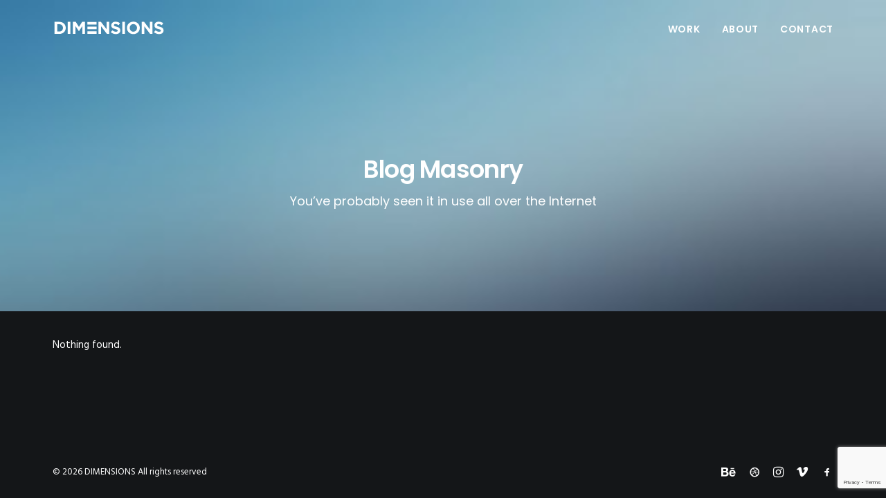

--- FILE ---
content_type: text/html; charset=utf-8
request_url: https://www.google.com/recaptcha/api2/anchor?ar=1&k=6Lf_c_AUAAAAALqMXwaxMw-BSmju3hvLPhC5Eqh9&co=aHR0cHM6Ly9kbW5zbnMuY29tOjQ0Mw..&hl=en&v=PoyoqOPhxBO7pBk68S4YbpHZ&size=invisible&anchor-ms=20000&execute-ms=30000&cb=a2w38md91tgb
body_size: 48787
content:
<!DOCTYPE HTML><html dir="ltr" lang="en"><head><meta http-equiv="Content-Type" content="text/html; charset=UTF-8">
<meta http-equiv="X-UA-Compatible" content="IE=edge">
<title>reCAPTCHA</title>
<style type="text/css">
/* cyrillic-ext */
@font-face {
  font-family: 'Roboto';
  font-style: normal;
  font-weight: 400;
  font-stretch: 100%;
  src: url(//fonts.gstatic.com/s/roboto/v48/KFO7CnqEu92Fr1ME7kSn66aGLdTylUAMa3GUBHMdazTgWw.woff2) format('woff2');
  unicode-range: U+0460-052F, U+1C80-1C8A, U+20B4, U+2DE0-2DFF, U+A640-A69F, U+FE2E-FE2F;
}
/* cyrillic */
@font-face {
  font-family: 'Roboto';
  font-style: normal;
  font-weight: 400;
  font-stretch: 100%;
  src: url(//fonts.gstatic.com/s/roboto/v48/KFO7CnqEu92Fr1ME7kSn66aGLdTylUAMa3iUBHMdazTgWw.woff2) format('woff2');
  unicode-range: U+0301, U+0400-045F, U+0490-0491, U+04B0-04B1, U+2116;
}
/* greek-ext */
@font-face {
  font-family: 'Roboto';
  font-style: normal;
  font-weight: 400;
  font-stretch: 100%;
  src: url(//fonts.gstatic.com/s/roboto/v48/KFO7CnqEu92Fr1ME7kSn66aGLdTylUAMa3CUBHMdazTgWw.woff2) format('woff2');
  unicode-range: U+1F00-1FFF;
}
/* greek */
@font-face {
  font-family: 'Roboto';
  font-style: normal;
  font-weight: 400;
  font-stretch: 100%;
  src: url(//fonts.gstatic.com/s/roboto/v48/KFO7CnqEu92Fr1ME7kSn66aGLdTylUAMa3-UBHMdazTgWw.woff2) format('woff2');
  unicode-range: U+0370-0377, U+037A-037F, U+0384-038A, U+038C, U+038E-03A1, U+03A3-03FF;
}
/* math */
@font-face {
  font-family: 'Roboto';
  font-style: normal;
  font-weight: 400;
  font-stretch: 100%;
  src: url(//fonts.gstatic.com/s/roboto/v48/KFO7CnqEu92Fr1ME7kSn66aGLdTylUAMawCUBHMdazTgWw.woff2) format('woff2');
  unicode-range: U+0302-0303, U+0305, U+0307-0308, U+0310, U+0312, U+0315, U+031A, U+0326-0327, U+032C, U+032F-0330, U+0332-0333, U+0338, U+033A, U+0346, U+034D, U+0391-03A1, U+03A3-03A9, U+03B1-03C9, U+03D1, U+03D5-03D6, U+03F0-03F1, U+03F4-03F5, U+2016-2017, U+2034-2038, U+203C, U+2040, U+2043, U+2047, U+2050, U+2057, U+205F, U+2070-2071, U+2074-208E, U+2090-209C, U+20D0-20DC, U+20E1, U+20E5-20EF, U+2100-2112, U+2114-2115, U+2117-2121, U+2123-214F, U+2190, U+2192, U+2194-21AE, U+21B0-21E5, U+21F1-21F2, U+21F4-2211, U+2213-2214, U+2216-22FF, U+2308-230B, U+2310, U+2319, U+231C-2321, U+2336-237A, U+237C, U+2395, U+239B-23B7, U+23D0, U+23DC-23E1, U+2474-2475, U+25AF, U+25B3, U+25B7, U+25BD, U+25C1, U+25CA, U+25CC, U+25FB, U+266D-266F, U+27C0-27FF, U+2900-2AFF, U+2B0E-2B11, U+2B30-2B4C, U+2BFE, U+3030, U+FF5B, U+FF5D, U+1D400-1D7FF, U+1EE00-1EEFF;
}
/* symbols */
@font-face {
  font-family: 'Roboto';
  font-style: normal;
  font-weight: 400;
  font-stretch: 100%;
  src: url(//fonts.gstatic.com/s/roboto/v48/KFO7CnqEu92Fr1ME7kSn66aGLdTylUAMaxKUBHMdazTgWw.woff2) format('woff2');
  unicode-range: U+0001-000C, U+000E-001F, U+007F-009F, U+20DD-20E0, U+20E2-20E4, U+2150-218F, U+2190, U+2192, U+2194-2199, U+21AF, U+21E6-21F0, U+21F3, U+2218-2219, U+2299, U+22C4-22C6, U+2300-243F, U+2440-244A, U+2460-24FF, U+25A0-27BF, U+2800-28FF, U+2921-2922, U+2981, U+29BF, U+29EB, U+2B00-2BFF, U+4DC0-4DFF, U+FFF9-FFFB, U+10140-1018E, U+10190-1019C, U+101A0, U+101D0-101FD, U+102E0-102FB, U+10E60-10E7E, U+1D2C0-1D2D3, U+1D2E0-1D37F, U+1F000-1F0FF, U+1F100-1F1AD, U+1F1E6-1F1FF, U+1F30D-1F30F, U+1F315, U+1F31C, U+1F31E, U+1F320-1F32C, U+1F336, U+1F378, U+1F37D, U+1F382, U+1F393-1F39F, U+1F3A7-1F3A8, U+1F3AC-1F3AF, U+1F3C2, U+1F3C4-1F3C6, U+1F3CA-1F3CE, U+1F3D4-1F3E0, U+1F3ED, U+1F3F1-1F3F3, U+1F3F5-1F3F7, U+1F408, U+1F415, U+1F41F, U+1F426, U+1F43F, U+1F441-1F442, U+1F444, U+1F446-1F449, U+1F44C-1F44E, U+1F453, U+1F46A, U+1F47D, U+1F4A3, U+1F4B0, U+1F4B3, U+1F4B9, U+1F4BB, U+1F4BF, U+1F4C8-1F4CB, U+1F4D6, U+1F4DA, U+1F4DF, U+1F4E3-1F4E6, U+1F4EA-1F4ED, U+1F4F7, U+1F4F9-1F4FB, U+1F4FD-1F4FE, U+1F503, U+1F507-1F50B, U+1F50D, U+1F512-1F513, U+1F53E-1F54A, U+1F54F-1F5FA, U+1F610, U+1F650-1F67F, U+1F687, U+1F68D, U+1F691, U+1F694, U+1F698, U+1F6AD, U+1F6B2, U+1F6B9-1F6BA, U+1F6BC, U+1F6C6-1F6CF, U+1F6D3-1F6D7, U+1F6E0-1F6EA, U+1F6F0-1F6F3, U+1F6F7-1F6FC, U+1F700-1F7FF, U+1F800-1F80B, U+1F810-1F847, U+1F850-1F859, U+1F860-1F887, U+1F890-1F8AD, U+1F8B0-1F8BB, U+1F8C0-1F8C1, U+1F900-1F90B, U+1F93B, U+1F946, U+1F984, U+1F996, U+1F9E9, U+1FA00-1FA6F, U+1FA70-1FA7C, U+1FA80-1FA89, U+1FA8F-1FAC6, U+1FACE-1FADC, U+1FADF-1FAE9, U+1FAF0-1FAF8, U+1FB00-1FBFF;
}
/* vietnamese */
@font-face {
  font-family: 'Roboto';
  font-style: normal;
  font-weight: 400;
  font-stretch: 100%;
  src: url(//fonts.gstatic.com/s/roboto/v48/KFO7CnqEu92Fr1ME7kSn66aGLdTylUAMa3OUBHMdazTgWw.woff2) format('woff2');
  unicode-range: U+0102-0103, U+0110-0111, U+0128-0129, U+0168-0169, U+01A0-01A1, U+01AF-01B0, U+0300-0301, U+0303-0304, U+0308-0309, U+0323, U+0329, U+1EA0-1EF9, U+20AB;
}
/* latin-ext */
@font-face {
  font-family: 'Roboto';
  font-style: normal;
  font-weight: 400;
  font-stretch: 100%;
  src: url(//fonts.gstatic.com/s/roboto/v48/KFO7CnqEu92Fr1ME7kSn66aGLdTylUAMa3KUBHMdazTgWw.woff2) format('woff2');
  unicode-range: U+0100-02BA, U+02BD-02C5, U+02C7-02CC, U+02CE-02D7, U+02DD-02FF, U+0304, U+0308, U+0329, U+1D00-1DBF, U+1E00-1E9F, U+1EF2-1EFF, U+2020, U+20A0-20AB, U+20AD-20C0, U+2113, U+2C60-2C7F, U+A720-A7FF;
}
/* latin */
@font-face {
  font-family: 'Roboto';
  font-style: normal;
  font-weight: 400;
  font-stretch: 100%;
  src: url(//fonts.gstatic.com/s/roboto/v48/KFO7CnqEu92Fr1ME7kSn66aGLdTylUAMa3yUBHMdazQ.woff2) format('woff2');
  unicode-range: U+0000-00FF, U+0131, U+0152-0153, U+02BB-02BC, U+02C6, U+02DA, U+02DC, U+0304, U+0308, U+0329, U+2000-206F, U+20AC, U+2122, U+2191, U+2193, U+2212, U+2215, U+FEFF, U+FFFD;
}
/* cyrillic-ext */
@font-face {
  font-family: 'Roboto';
  font-style: normal;
  font-weight: 500;
  font-stretch: 100%;
  src: url(//fonts.gstatic.com/s/roboto/v48/KFO7CnqEu92Fr1ME7kSn66aGLdTylUAMa3GUBHMdazTgWw.woff2) format('woff2');
  unicode-range: U+0460-052F, U+1C80-1C8A, U+20B4, U+2DE0-2DFF, U+A640-A69F, U+FE2E-FE2F;
}
/* cyrillic */
@font-face {
  font-family: 'Roboto';
  font-style: normal;
  font-weight: 500;
  font-stretch: 100%;
  src: url(//fonts.gstatic.com/s/roboto/v48/KFO7CnqEu92Fr1ME7kSn66aGLdTylUAMa3iUBHMdazTgWw.woff2) format('woff2');
  unicode-range: U+0301, U+0400-045F, U+0490-0491, U+04B0-04B1, U+2116;
}
/* greek-ext */
@font-face {
  font-family: 'Roboto';
  font-style: normal;
  font-weight: 500;
  font-stretch: 100%;
  src: url(//fonts.gstatic.com/s/roboto/v48/KFO7CnqEu92Fr1ME7kSn66aGLdTylUAMa3CUBHMdazTgWw.woff2) format('woff2');
  unicode-range: U+1F00-1FFF;
}
/* greek */
@font-face {
  font-family: 'Roboto';
  font-style: normal;
  font-weight: 500;
  font-stretch: 100%;
  src: url(//fonts.gstatic.com/s/roboto/v48/KFO7CnqEu92Fr1ME7kSn66aGLdTylUAMa3-UBHMdazTgWw.woff2) format('woff2');
  unicode-range: U+0370-0377, U+037A-037F, U+0384-038A, U+038C, U+038E-03A1, U+03A3-03FF;
}
/* math */
@font-face {
  font-family: 'Roboto';
  font-style: normal;
  font-weight: 500;
  font-stretch: 100%;
  src: url(//fonts.gstatic.com/s/roboto/v48/KFO7CnqEu92Fr1ME7kSn66aGLdTylUAMawCUBHMdazTgWw.woff2) format('woff2');
  unicode-range: U+0302-0303, U+0305, U+0307-0308, U+0310, U+0312, U+0315, U+031A, U+0326-0327, U+032C, U+032F-0330, U+0332-0333, U+0338, U+033A, U+0346, U+034D, U+0391-03A1, U+03A3-03A9, U+03B1-03C9, U+03D1, U+03D5-03D6, U+03F0-03F1, U+03F4-03F5, U+2016-2017, U+2034-2038, U+203C, U+2040, U+2043, U+2047, U+2050, U+2057, U+205F, U+2070-2071, U+2074-208E, U+2090-209C, U+20D0-20DC, U+20E1, U+20E5-20EF, U+2100-2112, U+2114-2115, U+2117-2121, U+2123-214F, U+2190, U+2192, U+2194-21AE, U+21B0-21E5, U+21F1-21F2, U+21F4-2211, U+2213-2214, U+2216-22FF, U+2308-230B, U+2310, U+2319, U+231C-2321, U+2336-237A, U+237C, U+2395, U+239B-23B7, U+23D0, U+23DC-23E1, U+2474-2475, U+25AF, U+25B3, U+25B7, U+25BD, U+25C1, U+25CA, U+25CC, U+25FB, U+266D-266F, U+27C0-27FF, U+2900-2AFF, U+2B0E-2B11, U+2B30-2B4C, U+2BFE, U+3030, U+FF5B, U+FF5D, U+1D400-1D7FF, U+1EE00-1EEFF;
}
/* symbols */
@font-face {
  font-family: 'Roboto';
  font-style: normal;
  font-weight: 500;
  font-stretch: 100%;
  src: url(//fonts.gstatic.com/s/roboto/v48/KFO7CnqEu92Fr1ME7kSn66aGLdTylUAMaxKUBHMdazTgWw.woff2) format('woff2');
  unicode-range: U+0001-000C, U+000E-001F, U+007F-009F, U+20DD-20E0, U+20E2-20E4, U+2150-218F, U+2190, U+2192, U+2194-2199, U+21AF, U+21E6-21F0, U+21F3, U+2218-2219, U+2299, U+22C4-22C6, U+2300-243F, U+2440-244A, U+2460-24FF, U+25A0-27BF, U+2800-28FF, U+2921-2922, U+2981, U+29BF, U+29EB, U+2B00-2BFF, U+4DC0-4DFF, U+FFF9-FFFB, U+10140-1018E, U+10190-1019C, U+101A0, U+101D0-101FD, U+102E0-102FB, U+10E60-10E7E, U+1D2C0-1D2D3, U+1D2E0-1D37F, U+1F000-1F0FF, U+1F100-1F1AD, U+1F1E6-1F1FF, U+1F30D-1F30F, U+1F315, U+1F31C, U+1F31E, U+1F320-1F32C, U+1F336, U+1F378, U+1F37D, U+1F382, U+1F393-1F39F, U+1F3A7-1F3A8, U+1F3AC-1F3AF, U+1F3C2, U+1F3C4-1F3C6, U+1F3CA-1F3CE, U+1F3D4-1F3E0, U+1F3ED, U+1F3F1-1F3F3, U+1F3F5-1F3F7, U+1F408, U+1F415, U+1F41F, U+1F426, U+1F43F, U+1F441-1F442, U+1F444, U+1F446-1F449, U+1F44C-1F44E, U+1F453, U+1F46A, U+1F47D, U+1F4A3, U+1F4B0, U+1F4B3, U+1F4B9, U+1F4BB, U+1F4BF, U+1F4C8-1F4CB, U+1F4D6, U+1F4DA, U+1F4DF, U+1F4E3-1F4E6, U+1F4EA-1F4ED, U+1F4F7, U+1F4F9-1F4FB, U+1F4FD-1F4FE, U+1F503, U+1F507-1F50B, U+1F50D, U+1F512-1F513, U+1F53E-1F54A, U+1F54F-1F5FA, U+1F610, U+1F650-1F67F, U+1F687, U+1F68D, U+1F691, U+1F694, U+1F698, U+1F6AD, U+1F6B2, U+1F6B9-1F6BA, U+1F6BC, U+1F6C6-1F6CF, U+1F6D3-1F6D7, U+1F6E0-1F6EA, U+1F6F0-1F6F3, U+1F6F7-1F6FC, U+1F700-1F7FF, U+1F800-1F80B, U+1F810-1F847, U+1F850-1F859, U+1F860-1F887, U+1F890-1F8AD, U+1F8B0-1F8BB, U+1F8C0-1F8C1, U+1F900-1F90B, U+1F93B, U+1F946, U+1F984, U+1F996, U+1F9E9, U+1FA00-1FA6F, U+1FA70-1FA7C, U+1FA80-1FA89, U+1FA8F-1FAC6, U+1FACE-1FADC, U+1FADF-1FAE9, U+1FAF0-1FAF8, U+1FB00-1FBFF;
}
/* vietnamese */
@font-face {
  font-family: 'Roboto';
  font-style: normal;
  font-weight: 500;
  font-stretch: 100%;
  src: url(//fonts.gstatic.com/s/roboto/v48/KFO7CnqEu92Fr1ME7kSn66aGLdTylUAMa3OUBHMdazTgWw.woff2) format('woff2');
  unicode-range: U+0102-0103, U+0110-0111, U+0128-0129, U+0168-0169, U+01A0-01A1, U+01AF-01B0, U+0300-0301, U+0303-0304, U+0308-0309, U+0323, U+0329, U+1EA0-1EF9, U+20AB;
}
/* latin-ext */
@font-face {
  font-family: 'Roboto';
  font-style: normal;
  font-weight: 500;
  font-stretch: 100%;
  src: url(//fonts.gstatic.com/s/roboto/v48/KFO7CnqEu92Fr1ME7kSn66aGLdTylUAMa3KUBHMdazTgWw.woff2) format('woff2');
  unicode-range: U+0100-02BA, U+02BD-02C5, U+02C7-02CC, U+02CE-02D7, U+02DD-02FF, U+0304, U+0308, U+0329, U+1D00-1DBF, U+1E00-1E9F, U+1EF2-1EFF, U+2020, U+20A0-20AB, U+20AD-20C0, U+2113, U+2C60-2C7F, U+A720-A7FF;
}
/* latin */
@font-face {
  font-family: 'Roboto';
  font-style: normal;
  font-weight: 500;
  font-stretch: 100%;
  src: url(//fonts.gstatic.com/s/roboto/v48/KFO7CnqEu92Fr1ME7kSn66aGLdTylUAMa3yUBHMdazQ.woff2) format('woff2');
  unicode-range: U+0000-00FF, U+0131, U+0152-0153, U+02BB-02BC, U+02C6, U+02DA, U+02DC, U+0304, U+0308, U+0329, U+2000-206F, U+20AC, U+2122, U+2191, U+2193, U+2212, U+2215, U+FEFF, U+FFFD;
}
/* cyrillic-ext */
@font-face {
  font-family: 'Roboto';
  font-style: normal;
  font-weight: 900;
  font-stretch: 100%;
  src: url(//fonts.gstatic.com/s/roboto/v48/KFO7CnqEu92Fr1ME7kSn66aGLdTylUAMa3GUBHMdazTgWw.woff2) format('woff2');
  unicode-range: U+0460-052F, U+1C80-1C8A, U+20B4, U+2DE0-2DFF, U+A640-A69F, U+FE2E-FE2F;
}
/* cyrillic */
@font-face {
  font-family: 'Roboto';
  font-style: normal;
  font-weight: 900;
  font-stretch: 100%;
  src: url(//fonts.gstatic.com/s/roboto/v48/KFO7CnqEu92Fr1ME7kSn66aGLdTylUAMa3iUBHMdazTgWw.woff2) format('woff2');
  unicode-range: U+0301, U+0400-045F, U+0490-0491, U+04B0-04B1, U+2116;
}
/* greek-ext */
@font-face {
  font-family: 'Roboto';
  font-style: normal;
  font-weight: 900;
  font-stretch: 100%;
  src: url(//fonts.gstatic.com/s/roboto/v48/KFO7CnqEu92Fr1ME7kSn66aGLdTylUAMa3CUBHMdazTgWw.woff2) format('woff2');
  unicode-range: U+1F00-1FFF;
}
/* greek */
@font-face {
  font-family: 'Roboto';
  font-style: normal;
  font-weight: 900;
  font-stretch: 100%;
  src: url(//fonts.gstatic.com/s/roboto/v48/KFO7CnqEu92Fr1ME7kSn66aGLdTylUAMa3-UBHMdazTgWw.woff2) format('woff2');
  unicode-range: U+0370-0377, U+037A-037F, U+0384-038A, U+038C, U+038E-03A1, U+03A3-03FF;
}
/* math */
@font-face {
  font-family: 'Roboto';
  font-style: normal;
  font-weight: 900;
  font-stretch: 100%;
  src: url(//fonts.gstatic.com/s/roboto/v48/KFO7CnqEu92Fr1ME7kSn66aGLdTylUAMawCUBHMdazTgWw.woff2) format('woff2');
  unicode-range: U+0302-0303, U+0305, U+0307-0308, U+0310, U+0312, U+0315, U+031A, U+0326-0327, U+032C, U+032F-0330, U+0332-0333, U+0338, U+033A, U+0346, U+034D, U+0391-03A1, U+03A3-03A9, U+03B1-03C9, U+03D1, U+03D5-03D6, U+03F0-03F1, U+03F4-03F5, U+2016-2017, U+2034-2038, U+203C, U+2040, U+2043, U+2047, U+2050, U+2057, U+205F, U+2070-2071, U+2074-208E, U+2090-209C, U+20D0-20DC, U+20E1, U+20E5-20EF, U+2100-2112, U+2114-2115, U+2117-2121, U+2123-214F, U+2190, U+2192, U+2194-21AE, U+21B0-21E5, U+21F1-21F2, U+21F4-2211, U+2213-2214, U+2216-22FF, U+2308-230B, U+2310, U+2319, U+231C-2321, U+2336-237A, U+237C, U+2395, U+239B-23B7, U+23D0, U+23DC-23E1, U+2474-2475, U+25AF, U+25B3, U+25B7, U+25BD, U+25C1, U+25CA, U+25CC, U+25FB, U+266D-266F, U+27C0-27FF, U+2900-2AFF, U+2B0E-2B11, U+2B30-2B4C, U+2BFE, U+3030, U+FF5B, U+FF5D, U+1D400-1D7FF, U+1EE00-1EEFF;
}
/* symbols */
@font-face {
  font-family: 'Roboto';
  font-style: normal;
  font-weight: 900;
  font-stretch: 100%;
  src: url(//fonts.gstatic.com/s/roboto/v48/KFO7CnqEu92Fr1ME7kSn66aGLdTylUAMaxKUBHMdazTgWw.woff2) format('woff2');
  unicode-range: U+0001-000C, U+000E-001F, U+007F-009F, U+20DD-20E0, U+20E2-20E4, U+2150-218F, U+2190, U+2192, U+2194-2199, U+21AF, U+21E6-21F0, U+21F3, U+2218-2219, U+2299, U+22C4-22C6, U+2300-243F, U+2440-244A, U+2460-24FF, U+25A0-27BF, U+2800-28FF, U+2921-2922, U+2981, U+29BF, U+29EB, U+2B00-2BFF, U+4DC0-4DFF, U+FFF9-FFFB, U+10140-1018E, U+10190-1019C, U+101A0, U+101D0-101FD, U+102E0-102FB, U+10E60-10E7E, U+1D2C0-1D2D3, U+1D2E0-1D37F, U+1F000-1F0FF, U+1F100-1F1AD, U+1F1E6-1F1FF, U+1F30D-1F30F, U+1F315, U+1F31C, U+1F31E, U+1F320-1F32C, U+1F336, U+1F378, U+1F37D, U+1F382, U+1F393-1F39F, U+1F3A7-1F3A8, U+1F3AC-1F3AF, U+1F3C2, U+1F3C4-1F3C6, U+1F3CA-1F3CE, U+1F3D4-1F3E0, U+1F3ED, U+1F3F1-1F3F3, U+1F3F5-1F3F7, U+1F408, U+1F415, U+1F41F, U+1F426, U+1F43F, U+1F441-1F442, U+1F444, U+1F446-1F449, U+1F44C-1F44E, U+1F453, U+1F46A, U+1F47D, U+1F4A3, U+1F4B0, U+1F4B3, U+1F4B9, U+1F4BB, U+1F4BF, U+1F4C8-1F4CB, U+1F4D6, U+1F4DA, U+1F4DF, U+1F4E3-1F4E6, U+1F4EA-1F4ED, U+1F4F7, U+1F4F9-1F4FB, U+1F4FD-1F4FE, U+1F503, U+1F507-1F50B, U+1F50D, U+1F512-1F513, U+1F53E-1F54A, U+1F54F-1F5FA, U+1F610, U+1F650-1F67F, U+1F687, U+1F68D, U+1F691, U+1F694, U+1F698, U+1F6AD, U+1F6B2, U+1F6B9-1F6BA, U+1F6BC, U+1F6C6-1F6CF, U+1F6D3-1F6D7, U+1F6E0-1F6EA, U+1F6F0-1F6F3, U+1F6F7-1F6FC, U+1F700-1F7FF, U+1F800-1F80B, U+1F810-1F847, U+1F850-1F859, U+1F860-1F887, U+1F890-1F8AD, U+1F8B0-1F8BB, U+1F8C0-1F8C1, U+1F900-1F90B, U+1F93B, U+1F946, U+1F984, U+1F996, U+1F9E9, U+1FA00-1FA6F, U+1FA70-1FA7C, U+1FA80-1FA89, U+1FA8F-1FAC6, U+1FACE-1FADC, U+1FADF-1FAE9, U+1FAF0-1FAF8, U+1FB00-1FBFF;
}
/* vietnamese */
@font-face {
  font-family: 'Roboto';
  font-style: normal;
  font-weight: 900;
  font-stretch: 100%;
  src: url(//fonts.gstatic.com/s/roboto/v48/KFO7CnqEu92Fr1ME7kSn66aGLdTylUAMa3OUBHMdazTgWw.woff2) format('woff2');
  unicode-range: U+0102-0103, U+0110-0111, U+0128-0129, U+0168-0169, U+01A0-01A1, U+01AF-01B0, U+0300-0301, U+0303-0304, U+0308-0309, U+0323, U+0329, U+1EA0-1EF9, U+20AB;
}
/* latin-ext */
@font-face {
  font-family: 'Roboto';
  font-style: normal;
  font-weight: 900;
  font-stretch: 100%;
  src: url(//fonts.gstatic.com/s/roboto/v48/KFO7CnqEu92Fr1ME7kSn66aGLdTylUAMa3KUBHMdazTgWw.woff2) format('woff2');
  unicode-range: U+0100-02BA, U+02BD-02C5, U+02C7-02CC, U+02CE-02D7, U+02DD-02FF, U+0304, U+0308, U+0329, U+1D00-1DBF, U+1E00-1E9F, U+1EF2-1EFF, U+2020, U+20A0-20AB, U+20AD-20C0, U+2113, U+2C60-2C7F, U+A720-A7FF;
}
/* latin */
@font-face {
  font-family: 'Roboto';
  font-style: normal;
  font-weight: 900;
  font-stretch: 100%;
  src: url(//fonts.gstatic.com/s/roboto/v48/KFO7CnqEu92Fr1ME7kSn66aGLdTylUAMa3yUBHMdazQ.woff2) format('woff2');
  unicode-range: U+0000-00FF, U+0131, U+0152-0153, U+02BB-02BC, U+02C6, U+02DA, U+02DC, U+0304, U+0308, U+0329, U+2000-206F, U+20AC, U+2122, U+2191, U+2193, U+2212, U+2215, U+FEFF, U+FFFD;
}

</style>
<link rel="stylesheet" type="text/css" href="https://www.gstatic.com/recaptcha/releases/PoyoqOPhxBO7pBk68S4YbpHZ/styles__ltr.css">
<script nonce="b655ve4oJ4HMknFT_Jkkyw" type="text/javascript">window['__recaptcha_api'] = 'https://www.google.com/recaptcha/api2/';</script>
<script type="text/javascript" src="https://www.gstatic.com/recaptcha/releases/PoyoqOPhxBO7pBk68S4YbpHZ/recaptcha__en.js" nonce="b655ve4oJ4HMknFT_Jkkyw">
      
    </script></head>
<body><div id="rc-anchor-alert" class="rc-anchor-alert"></div>
<input type="hidden" id="recaptcha-token" value="[base64]">
<script type="text/javascript" nonce="b655ve4oJ4HMknFT_Jkkyw">
      recaptcha.anchor.Main.init("[\x22ainput\x22,[\x22bgdata\x22,\x22\x22,\[base64]/[base64]/[base64]/[base64]/[base64]/UltsKytdPUU6KEU8MjA0OD9SW2wrK109RT4+NnwxOTI6KChFJjY0NTEyKT09NTUyOTYmJk0rMTxjLmxlbmd0aCYmKGMuY2hhckNvZGVBdChNKzEpJjY0NTEyKT09NTYzMjA/[base64]/[base64]/[base64]/[base64]/[base64]/[base64]/[base64]\x22,\[base64]\\u003d\x22,\x22w4/ChhXDuFIXMsO/wrFfVsO/w7rDtMKpwqtCK30DwrPClMOWbjBMVjHCgy4fY8OkccKcKWNTw7rDszvDucK4fcOacMKnNcOwSsKMJ8OjwodJwpxeGgDDgCMjKGnDryvDvgE/wo8uARNtRTUPDxfCvsKYesOPCsKUw5zDoS/CgjbDrMOKwqDDvWxEw77CkcO7w4Q5DsKeZsOpwrXCoDzCiA7DhD87dMK1YGbDtw5/O8Kyw6kSw4hYecK6RSIgw5rCvzt1byA3w4PDhsKUHy/[base64]/Nm7DslfCgcK5w45Lw6NlO8Kkw5TDl1/Dr8ONwo9kw73Dk8Orw6XCnj7DvsKgw68ERcOnRjPCo8O2w5dnYlJJw5gLRcObwp7CqE3Dq8OMw5PCtAbCpMO0SULDsWDCgD/CqxpQFMKJacKLcMKUXMKhw7J0QsKOX1FuwrpoI8KOw7rDmgkMF2FheVUGw5TDsMKNw5YueMOiFA8aUSZgcsKDI0tSEgVdBTlrwpQ+fMOnw7cgwoPCj8ONwqxPTz5FHcKkw5h1woTDn8O2TcOfacOlw5/CgcK3P1g/wonCp8KCHsKad8KqwrjCiMOaw4pSWWswSsOYRRtIFUQjw6/CoMKreGhpVnN4G8K9wpxzw5N8w5YBwrY/w6PCjXoqBcOBw44dVMOPwq/DmAILw5XDl3jCjcKmd0rCkcOAVTgvw65uw51zw4paV8KWb8OnK2XChcO5H8K1ZTIVYcO7wrY5w75bL8OsR1ApwpXCqFYyCcK4LEvDmmnDoMKdw7nCm2ldbMKWH8K9KCvDl8OSPSnChcObX1fCn8KNSUHDosKcKz/CvBfDlwvCjQvDnVTDrCEhwonCiMO/RcKHw5AjwoRbwpjCvMKBL3tJIRRZwoPDhMK/w6wcwobCnljCgBEhAlrCisK/dADDt8KwFlzDu8Kqa0vDkRfDjsOWBRPClxnDpMKdwq1ufMOyLE9pw7ZnwovCjcKJw7Z2CyYmw6HDrsKzI8OVwprDpsO2w7t3wpEFLRR4CB/[base64]/[base64]/CiGVnW8OSJMKfcVgrwq/DjsOCwpvCvi40BsOVw7fCrMK5w40iwotiw4pwwr/[base64]/CjMKaQsKwHsO9w7rDtUl7w5QLw4AZeMKjVCHClMOOwr/Cpn3DpsKIw4zDgMOxSRgdw6zCvMKzwpjDq2dXw4gBdMKuw4p1IcOkw5Jxwr5SeH5AXn/DkSFfSWNWw69OwrXDpMKJw4/Dg1Zqwq8Tw6NOYw13wpTClsO8BsOJccKhKsKofEBFw5dew7fCgwXCjCPDrnMmJ8OEwrlnBcKewqJowojCnlTDvnlawobCgMOswo3Cv8O6CMO0woDDosKRwqlUR8KJdytWw7fCkMOGwpPCnG8TGml8BMOsAkjCtcKhenzDu8KUw6fDlMKsw6bChsO/ccOcw5PDksOGQ8KYcMKAwqkOJGrCjUhnUcKMw6HDo8KbX8Ope8O0w48vJnvCjy7DmgtEKCVhVA9XB3EgwoM9w4Uqwo/ChMKdL8K3w6vDk3VEJlkgdsK8dQ/Dg8Kjw4bDq8KQT1HCssKqIEDDgsKuEFTDlhhSwqjCgF8YwrrDnxpPABfDrcOHRl8vUgdlwr/DpGROIhEQwrRnDcOwwokmRMKrwqg8w48KT8OtwrTDl0AbwofDmmDCrMO+UkzDhMKBVMOjbcK3wpzDkcKiOEYhw7jDuCZeN8Kpw60sRDXDqRAtw7xjFkp3w5DCvkBhwq/[base64]/CjMOfwotKW2bDrGYtQsK/[base64]/Cn1cHKm7DlGVlY8OMwrp5JcOfdCZZw4rCrsK0w5PDosOhwr3DgXbDkcOpwpzCglfDqcOTw4bCrMKYw5d4ODjDqsKOw5LCj8OpCBc2IUjDjsOfw7oxbcO2VcOIw61XV8K7w4RawrTCjsOVw7LDucK4wrnCgH/[base64]/w4EKRXNTchMMwqPCksOHVsK5w6DDvsOsX8OgwrEXD8OoHUfChm/DtkvChcKewovDmCsmwoxZO8K3HcKHT8K0MMOEVzXDpsObwq4LMxrCtig/w7XCsAIgwqtrUCRsw7RywoZNw7DCssOfacKmeWtWwqoVGMOgwqLDhcOnd0zCr2Y2w5YNw4LDm8KFOy/DqsOiUwXDtsO3wqzDs8OTwrrCoMOed8KODwTDmsKLAsOgwqs0bTfDr8OCwq0BQ8KxwoTDuxgoRcOhY8KPwrHCtsOLAiDCtcOoD8Kkw63CjyfCnx7Cr8OfEA5EwqLDtsOWbjAWw4A1w7EpFsO3wq9ILsKtwrjDrDvCjAgWN8K/w4vCoQtiw7jCjAFnw6hGw7EUw4YmKQ3DiUrDgnTDscO1OMO/L8KdwpzCsMKRwpNpw5XDq8KySsOcw6BUwoRUaS0GJBE2wprCn8KkPRrDs8KsRsK1L8KoFnHCn8OFw4DDsD46Kn7Dl8K2RMKJwoYlQzXDsHVgwprDmg/CrGLDk8OpQcOVVW3DmD3CsUnDi8OYw5DCh8OiwqjDkQ04wqfDhcKdFsOkw4wNU8KkV8K+w6IRJcKUwqd7WcOcw7PCkD8FJBvCj8OZbTRVwrNWw5LCjMKsPsKVw6dkw6zCjMOFDnoGVsKkBcOgwoPCsF/CpMKRw5fCvcOrZMO1wozDgMOrLRXCpMO+KcO9wpUnVj1aRcOVw5Ale8Oewr7DpHPDhcKNGVfDiFrDiMKqI8KEw77DrMKUw4Mww4slw51yw74uwrnDgxNmw7LDgsKfQX9Vw4oTwo9kw5A/[base64]/[base64]/Dm1gXw5jDtWfDn8Olw5TChwDDm0jDvsOZw4g3L8KRBMK7w4o8XkzCsWwoTsOIwpYFwp/DpUPDs3jDp8Ovwr3DlHfClMKmw6TDi8KtVl5jB8KDwrLCl8OLSiTDulXCvsOTe1zCt8KZfsO8wqbDllHDuMOYw4PDrARew5Qhw7rDk8OuwrPCqjZ3YjnDhXjDmMKrI8KRMQtbClQ0cMKBwqhUwqHCv14Mw4pmwpFoMkZZw6o2FyvDhn/Dv0VMwp9tw5LCnsK7dcKFBSkwwpjCkcKRPSd5wqguw4dbYTbDn8KEw5oabcOSwqvDqjByGcOLwqjDu2FfwoBXFsOncC/[base64]/Dsxs0UMKqwqDDs1bCh8Ocwp1bwqZEL0wtJH9yw6LCgMKPwpByJT/[base64]/wprDoi8jwopkccO/[base64]/Cl8KfbsOHTh0ILsOBw4RfTsOTHMOrwqwLPsKWwp7DssK8wqYhZUEvfTYCwrXDjhAqJMKcOH3DjMOHA3TCjTXClsOMw6okw7XDqcOGwqoeXcOVw6ZXw4/[base64]/DTtpw4EWwpZyJsKSWQHCnsOLwrbChiYgFMOiwo05wqgzesKIZcO+woR/[base64]/DuTcQw5gZwqvDlHM+w4nCmMKVwp0LVFbDoEbDhcOWAUHDpcOKwqwiEcOBwqnDgzAkw7wRwrjDksKRw5EYw5B6IVfCtGghw5dOwpHDlcOYN2TCiHA4GGzCjcOWwrIsw5fCnzrDmsONwrfCr8KEPUATwpVAw7MCP8OhR8KSw6zCusO/wpXCrsOMwrdZQB/[base64]/[base64]/Crw40BsKqIEXCjVzCkSlnw5Fgw6rCgiXDuHTCrGfCiGciV8OMdcOYKcOmdSHDicOvwq9rw6DDv8OlwpvCl8O2wp3CosOqwrXDsMOrwpoqYU9WFkPCvcKMNjpswp8Qwr02wpfCgzLCt8OlG3zCrT/CjFDCkDNPQwPDrScKWDJDwpsDwr4eLy/CpcOAw6fDtsOkOk1rwop+BMK2w4Y5w4FdX8KOw4LChx4Yw75XwqLDkilqw7ZfwqPDqT3DgX/DrcOjw4jCncOIEsKzwrXCjkE0woxjwphFwooQO8O1w5kTA2BRVB/DqUnDqsO5w6DCn0HDhsKvPnfDrcK/w5rCoMOxw7DChsKVwpU5wpI0wrVkYCVyw6I0woBQwqXDuirDsHZPIRt6wpvDkytWw6nDocOfw6/Dlg0mMcKiwpNSw6bChcOrI8O0MQjCtxTCp2vCqWQJwoFFwprCqGFwZsOodMKFZ8Kaw6QKAG5TERfDnsOHeElzwqjCtVzDpTnCksObQMOrw5EUwoRCwpM+w57Ckn3ChQlsfiUKW2fCvS/[base64]/wp1Sw7cWTgDCskXDjAtIw5vCrMKMw6DDuWZTw4M2LDvCj0jDg8KSecKvwobDphfDoMK3wo8lw6EYwpRrUljCoHhwdMO7w4BfeAvDq8Ojwqt/w7MhC8KAd8KgJldPwrduwrpkw4gyw79gw6QEwqzDisKsEsOFZcOYw51BZsO+UsOkwpIiwoDCmcKMwoXDpHjDv8O+P1dFWMKMwr3DoMOaD8O+wrrCnR8Jwr1Tw7ZYwqDCplrCnMOvNsKqeMK2LsKfQcO/SMKkw7nCjC7DssKXw4/Dp1HDq1nDvm3DhgvDv8O9wo5yE8OFEcKcOMKiw5d6w6AdwoAqw4djw5Atw5kyCnEfU8OFw75Mw63DtiRtFCoOwrLDu0I5wrZnwoUUwqrCpsO7w7fCkyhcw4sLAcKUPcO7VMKjYcK6FH/CnlFBbhoPwobDu8K2JMODDgXClMKsQ8O7wrF9woHChy/DncOswp/CskzCp8KXwrjDiQDDmG7Cu8OVw5/DnMK/N8OjC8KIw6RvZ8KhwotSwrPCtsKCd8KSw5rDiFIswrvDt0ZQw7RpwpXCoC4BwrbDqcOtw5xSHMKcUcORBTrCr1IICUYpMsOPUcKFw7ILHUfDrRLCs3PDpMOGwp/Dlx4ewoHDunHDpAbCjsK/VcOLasK3wpDDncOITsOEw6LCq8K4McKyw6NJwrQXJcKVE8KfXsK3w4oQbBjCpcOZwqvDuXJzB0LCkcObRcOBwq9XEcKWw7vDqMKTwrTCu8OdwqXCmDDCh8KGWMOcAcKmWcO/woY7FMKIwoEPw7RAw5I+e0jDhsK4bcOfBw/DrcKAw57Cl1Upwpwec0JdwpLDvzzCk8OAw5AAwqNuD13Cj8KrZMOsemsrEcO+w63CvELCh3nCn8KMecK3w4x9w6LCrjlyw58/wqrDsMOXRBEYw7FmbMKlCcOrHxJsw4TDrsOuSxptwoLCj3Mvw7poRsK5w4QSw7NSwqA3AMKiw587w4AeOShWa8O0wr4KwrTCsUsqRmnDuwN3woHDh8OJw7A8wpvCqwBwQcOfFcKBb1d1w7kBworClsOmOcO3w5caw4IaUcKFw7E/Wzw/NsOdB8K0w67DuMORDcOZX0TCiHd9ATgCQTcpwrTCsMOxMMKNIsOEw73Dpy3CoGLCkRhAwphvw6zCunINJUw8U8O4TQBhw5HDkULCsMK0w5dpwp3CmcK8w7bCjMKXw4YWwoTCqWB/w4TCgsO6w4PCjsO0w4HDlwQNw4RWw7DDjsOXwr/Dil7CjsO4w5RfGAwYGBzDiklLODnDqhnCsyh7aMOYwo/DmnPCqF9hZMOCw6dDCMKYHwrCqMKcw79zLMOAPw7Cr8OZwqTDj8OTw53DlRDDm2AcQFIZw7TCpcK/SMOPSlUZB8O8w7Vyw77CrsOJwrLDiMKXwonDhcKPHQTCiVAbw6p5w7zDt8KVaC3CoS1/wqUpw4bDtMOww5TCggFnwonCjDUkwqBtAmfDj8Kxw6jCssOzEn1jUmprworChsO5fHLDuR0Xw4rChXQGwo3DlMOnambCigTCil/CvjjCjcKMfsKSwrYiAsK5Z8OXwoEQWMKAwrBhAcKKw5ZmZADDnsOuScO8w55Jwq93H8KgwoHDgMO9wofCnsOUVxg3VmJDwoowW0rDv0l8w4TCu08YdELCnsKGQgk/ISrDkMO6w5JCw5/[base64]/CgcKnd8KHwpwTGxLDkWHCkm5xw51/Dkk8wrlLw4LCoMKTBW/DrgfCgcOlP0bCsyLDoMO5wqx6wo3DgMOoAErDkGErGx/[base64]/w4VKfsO8wqhwwoFGXcKww7g2wr11YcOmw5xbAcOPEcOrw7sDwrM7EsO7wph9XTFwdiBTw4g7BUrDi1xHwonDokDDjMKwVT/ClsKEwqHDsMOqwr4VwqB6Dm09UAVJJ8O8w5sZGGUcwp0rf8OxwpnCocOxehDCvMOLw7xXclzCjDxqw49owppHNcODwqLCoS8yYsOJw6EfwpXDvxjCk8O1OcK6OcOWL13DkSLCv8Oyw5zClgwyWcO9w57ClMOeGSjDvcOPwpJewqTDssOgOsO0w4rCqMKywoPDu8OFw7/[base64]/wohTwrTCkU/[base64]/LMKGU08Dw6rCpMOUw7A9wr3CoGrCpsOhw4bCsUfCiUnDsWgkw5fCiWdMwoHCoT7Dk0R1wonDgTTCnsOWeQLCs8K9wrouRcKZZT0+PsKWwrN7w7XDisKgw7XCozopSsOXw6fDrcKswqR7wpovd8K0dnjDl2TDk8KVwrvCn8K/wq59wpfDrm3CkCTCjcKsw7xeX0loSUTCrlLCpwPDq8KJwpLDi8OTJsOYasOLwrUUGsKbwqJuw6dcwphrwpZqeMO9w63CqhHCksKcSUMIPsK9wqLCqy91wrtVT8K1MMOCUxXDhlViLkvCtBZHw6YBYsKqVsKiwrvDlX/CsWXDssKbVsOmwqjCsGLCplnCk0zCuwdfJcKZwqfCoyoEw6FCw6LCnWlVAHhpFQMBwqDDvjjDhMOSWxPCt8OzajJUwocOwqFYwrp4wqLDjFIhw73DngfCmsOiIV7CjyAKwobCqzY6ZlXCnyMIRMKRaVTCsEEtw4jDmsK0woJZTX3Cn3s3HsK/UcOXwqnDhxbCiGHDksKieMKpw5XCvcOHw5N6ByPDjcK/YsKZw4pcJMOvw74QwpPDlMKrFMKQw7MJw5wnR8O/aGjCj8OywpZRw7DCi8Kww6vDt8OQEy/DjMK1Fy3Cl2jDtEbCtsKrw5o8RMOQCztrB1R/KXxuw7jCswRbw7TDuDTCtMO6wrs8wonDqS8yelvConATL2HDvm4dw7gJIBnCm8ODw6jChioIwrdjwqHDocOdwpvDtm/DscO4wrw7w6HDuMOvOsOGdBQOw4YSGMK8fMK1bQZEXMKDwpDCqzLDpVRIw4J5LcKZw4/DvMOcw6xgTcOow47Cs3nCkWofWmsZw4RYDX/[base64]/CsjTCj2XCgzjCp3JgwrlHF8KuwrBiByhjIHMnw51bw7U6wo3CjBdwbMOrL8OpWcO3wr/DuX5YS8OQwrnCo8Ohw7nCs8Kbw7vDgVNmw5khSQDCu8K/w4xhVsKAUzs2wooFU8KjwrPCsWsLwq3CrGfDnsORw7E8PgjDq8OuwooBQhHDtMOEF8OLTMKww4YKw641OhDDmsOAesOuIcK2PEvDhWgbwojCmMOhCGzCi2bCqSpEw6zCuyEHe8O/PMORwovCg1krwpvDhkLDtn3CtGLDrHfDoQfDmMKPwrkIX8ORVmXDt3LClcO5RMKXdE3Ds2LCinrDrCPCvsORen9vwrd1w73DjcKkw7fDt03CmMO8wq/[base64]/CMO7w6U5w7hafkZlw4gKw7V+EW9Gw7xwwrjCp8KqwrrCisOLDE7DiWPDgcOpwo4VwrtNw5kxw7oqw7cmw6vDssOhZcKKRsOCS0oJwqfDg8Kbw4bChMOkwoN/w4LDgsKjTSYIO8K1PsOJM0sbw4jDtsKqK8OPVhMYwq/[base64]/Tz7CllBQX8KzwqPCiwPCv2R5a0HDoMOIGHzCv3zDlcOiCjAcSGPDvT7DjcKQexDDhlnDtcO4WcOaw5gnw73DhcOSwod5w7XDqj9YwqDCoDDCpRnDt8Ocw6AKbSHCj8Kxw7PCuj/DiMKJCsObwpk2I8KYGHDCn8KvwpLDrUnDpER/woRcEnMeY08pwqcBworCtnp5HMKhw4xLcMK6wrDCscO0wrvCrQFNwqIiw4Elw5lXYAPDsSoWEMKMwpPDtw3DgjhwAFTDv8OEFMOfw43DpnbCqlcSw4EWw7zCuTnDqSPCksOZEMObwooYCH/[base64]/ChCvCucOtJ8O2woJcwrnDux1iwpvDpsKMwrpkdMOOB8KPwrBpworDocKqHcK+DiADw5ILwoTCgsOnEMKAwoPCmsKawoTDmAAaF8OFw54iK3liwofCrgDDsArCrsKkTVXCuj/CiMKuCi8MRh8BXcOew6x8w6ZXDBTDn2tiw4rDjA5MwrHCnhnDn8OKZSB5woJFei9lw4lEb8KYacKWw6FmUcO7GiDDrUtQLkLDv8OKFcKXd1UUEA3DsMOLM3fCs3LDkV7DvWE/wpLDuMOqXMOcw6/DgsOJw4vCgEw8w7fDrjTDmAjCjgFhw7gIw67DrsO/wpnDscOIcsK9wqfCgcONwozCvER8VkrCrMKJUsKWwodWXCVXw78QVHrDvMKZwqvDk8OOO0rChQ7DknfCuMOlwq4bSB7DncORwqx0w53DjVsDLcKjw6kbLx3Dj1lBwrLCjsKbO8KQeMKqw4UbfsO9w7/DscKmw4VoaMOOw53Dnhw6XcKGwrrDiF/[base64]/ADjCpm3CgsK4H8O9w4/DpmLDqA3Dvx9lFsKsw4zCpW1bRnvCvMKvL8K5w4cMw7Nzw5HCnsKAGkAeUHxsCcOVXsKHGsK1esKjcm5DDAY3wp8nOcOZP8KnXsKjwrfDmcKywqIsw77Cmz4Ew6oOw5/[base64]/DmsKIw6N0T1vDhFIaw7BYacODwr7CtEEQw6NwccOqwrAlwoB7Xw4SwpMDCzE5IQvCk8ODw5g/w7XCqnprW8KGScOCw6RNXybDnj4Sw7J2EMOlw6oKAVnDgMKCwpQGRi0swp/CkAs8FV1dwo5rb8K/EcO8bWBzasOLCwDDvlnCjzksHCx9c8O3w7rDr2t1w7wqLlEkwoVbf1vCrinCgMOJLnl/ZsOoLcOrwph4worCucKsdkA5w4DCpHBwwoIJKsKDZTIDWBU5X8Ktw5bDq8OFwq/[base64]/CrH4WScO4O8KMIcKxw68UwqQKc8OAw77CssOWF1vDh8KXw5PCk8K4w6AHwq4pS1sfwo7Djl0tKMKRWsKXZ8OTw6k/UyXCpxJ7BG9OwqbCkMOvw71oTcKJIyxCAA4RScOgeBgaOcOwcMOWGmodRsKVw6XCocO1woDDh8KLbBDDmMKkwoPCqSo2w5xiwqzDmTPDi3zDtcOIw4rCm1YaW1FRwoxffhLDrm7CsWh/PAhKDcK4WMKjwovCoEFmNinCt8KBw6rDoRDDmMK3w4HCjxpjwoxhRMOSBi8UccOgXsO2w6/[base64]/DiMOOdcOkEHJybMOnw6fDt8Ojwo/DrMKfw4rCpcOdOsKdawLCj1XDq8KqwpnCkcOAw77DlsKiDMO4w7gJXlFsJVjDicO6OcOIwqFzw6Jbwr/Dn8KUw5oHwqfDgsOGfsOvw7ZUw4BtPcO/VQ/ChXHCrXxMw5nCo8K3CRbCtlASFX/ClcKMTMOjwpdDw6vCuMO9OQ9hIMOFC0xmU8Ouf33DuARDwpvCsS1Ow4bCiTPCmzwDwrYvwoTDvMO0wq/CtRY8U8O+X8KzRS9ZdBfDqzzCrsKFwrXDlDJLw5LDocKVLcKEbcOrRMKdwq3CmFHDl8Odw6Ngw4Fzwp/[base64]/CmHUhwo0mwr3Dm3MUwrQmw5/CqMOldTPDh0LChCPChgEUw7HDuhLCvRzDhXbDpMK7w5fCvElIb8OuwrnDvyRmwoXDhx3CqwPDtMOsZMKCenbCqsOJwq/DgETDrVkDwptGwp7Dj8KOE8KnfsOpbcOdwpRUw7VmwoMZw7ITw43DoEnDscKFwozDqsKLw7bDtMOcw7dGBgXDqGNxw5oMHcOGwqhvccOQfxt0wp4KwpJYwozDr1/DjCnDql/Dims1ey4pKcOwUy3ChsKhwoo4M8OzJMO2w57Cj3zCiMKFX8Ohw65OwoEwLSE4w6NzwrsbH8O/ScOodm44wqXDrMO3w5PCp8ORDsKrw4jDmMKgG8KSRlHDlhHDkC/Cs2TDgMOrwpjDmMO2w7rDjn9uY3MgdsK/wrHDtwdfw5ZsQxHCpxnDn8Kiw7DCvRTDjgfCvMKEwqHCgcKxw7/DiH4/aMOnScOqKzfDig7DvWzDkcOkQTrCqhhswoVIwprCjMKQCF9ww78/[base64]/wpkzWcOswoQAdcKfw5FmEMOdPsOpaD1swoLDpBHDrsOVcMK2wo3CvcOmwqwyw4LCqUbCisOsw5bCunrDvcK0wod6w4TDrj58w6FyKmLDvcKUwonDvCweWcOAXMKPDjh7PWDDqcKZw4TCo8KewrRzwqnDlMONaBo2wqPCu0bCjsKEw6U+QMO9wo/DvMK9dljDpcOUFnnCgRd6wq/DpiIVw7FrwpQ1w5kbw4vDgcOuCsKyw6tLVzY/GsOSw6pJwpM+Xz9lOCfDiU/[base64]/[base64]/Cm8KaVXPDvMO0w65sCHjCsQlswoXDlHvDkcOjBMOZdcOKc8OeHAbDnkB/[base64]/CuWJgcRFkw64zK17CtMKww5p9woI5wqPDhcOqw6cRwpxjwrDDiMKMw5PDsGXDm8K8ag1nGXtJwqJHwpxKW8OVw6jDpl0EIgLCicKVw6V+wrMtTMKhw6VuIFvCnF5yw5glwrjCpAPDoH8pwp7DqVrCnR/Cg8KDw7ECCFoKw4lkasKFZ8KnwrDDl2bCmj/Cqx3DqMKuw7/[base64]/[base64]/[base64]/DlMOwwpEuw7oSSMK2ZcO4woXClMKcaTJzNgfCkgzCgQbDrcKgfsOFwqDCscO4PCJcPzPCrlkANxkjOsKkw45uwoc6Sm8HAcONwoIheMO9wopuU8Olw5ACw7DCgz7DoSlRD8K7wrrCvcKww5fDlsOjw7zDtMKVw5/CgcK/w5tIw49eHcOObcKfw4FGw6bCqiJWKWxJK8O/FydTZMOJESXDsXxNWlYgwq3CvsOuwrrClsKAZsOMQsKxJk1Gw7QlwqjCl2NhesK+AgLDo3jCvsO1IE/CpcKOHcKLfRlMNcOhO8OJaVPDsBROw6oYwo0ldsOCw4jCkMK8woHCgcOtwo8ew7FGw5HCgyTCscOvwprCqj/CmMOvwpsiaMKpUx/[base64]/Dj8ODKjLDhj7DvcKXZsKKKFskZnNhHV3CpsKmw4QowpNcMFFlw6DCssKpw4nDq8Ouw5bCjSwTAsOoPgvDuCVbw4/Cs8OqYMOjwpXDgiDDjsKvwqpUOcKVw7bDssOtbwlPNsKGw7rDpFowbV1Kw53DgsKMw5U+VBvCisKbw4zDi8Knwq3CuhEHw4hWw6/CmTzDksO/[base64]/CnsKPw65PwpMGw5BxwpnCiMK5w6zCgn3DtWFFHsO0HX9QT0zDv0d/wpzDmBPCl8OrRAIDw7gXHmtiw7LCncOue2rCkHYuVcOpJcKaDsKdb8O/wpErwpbCryRPZGjDmXLCrHjCnUUWWcK6w5ltDsOSYH8Kwp/DrMK8FENHU8OyI8OHwqbCuSTCliwpOi15w4DDhk3CpFTCnkBZVEZIw7PCoxLDjcOCwoAHw6xRZ3xcw7o0OXNSE8KSw6A1wpBCw559wpvCv8Kww5bCtDDDhg/DhMKMQmV5b3zCuMOuw7zCr0bCoXBhdgjCjMKoX8OSwrFkRMKZwqjDnsKiI8OtW8OawrMrwp96w5JqwpbClUXCoEUSdsKvw5Mmw5UMbnpVwoVmwonDv8K7w7HDu3h7JsKow5zCskdhwr/DkcOVdcOoYnvCmy/DsmHChsKMSGfDmMOCasKbw6xbSUgcaQrDrcOrQT7DiGs1IXF0YVbDq0HDoMKhTMObGsOQUybDhGvChTXDvAhJwrYBb8OwasOtwrTCjkMcYkzCgcKDay0AwqxYwpwKw40neCYmwpInEVvDoSLDsmsIwpDCg8KIw4Few6/Dn8KnfHw6DMKvMsOtw7xJEMOpw4lABHw7wrLCgi0gGMO1W8KiI8OGwo8UXcO/w7vCjx4mHzUfQMKhKsKtw51XG0XDnE44JcONwpPDihnDv2J5wqPDtxbCkMK9w7jDskpve0FVMsO2woMVD8KowoPDrcK4wrfDvxh6w7dzcgN/JsOMw4nCm3E2W8KcwpbCjRpIDmLCjRISRMOfLcO0ThPDpsOcd8O6wrwpwp7DnmzCklF6LlUeIHnCtMKtGHXCuMOlIMOVMThdccOZwrF0TMKQwrRdw63DhwzDm8KcamDChx/[base64]/Cv8KLw4vCtcO4w7fCr1rDs8Kaw5x+BiDCvHPCoMKfUMO0w7nDhF5Cw6vCqxw9wq/DuXTDpQwGccOawpZRw7IIwoDDpcOxw57Ck0hQRzjDssOqbExmWcKdwrQZM1fDicOaw6XCqkZ4wq8qPmIRwrddwqHCo8KIw6wbworCisK0w680wqFlw6dKLEbDikpiPjpQw40+QStwH8K+w6PDuQsrcXsjwqfDicKAKhoJHV03wq/DkcKfw6DCpsObwrcrw7/[base64]/[base64]/cgl/TEYgJ3rDoTTDuMKEDMOYw7NSbC4NL8ODw6vDhxHDglRhAcKjw7/Cs8KGw5/Dr8KnGsO+w7fDtRHDp8O9wpbCuTAJAcOpwo9KwrofwrtTwpFIwq5pwqF3HxtNRcKJS8K6w4NNfsKBw7bCq8KSw4HDmsKqG8K7Gx7Dg8K6WHRGcMKhISHDrcKYP8O3AgQjE8OiXiYAwqbDnWQDVMKMwqNxw6DCtMOSw7vCi8KSwpjChR/[base64]/CicKObnkmengeHzjCuWdkbkbDucKtBU5oU8KfVcKwwqPCmW3DusO+wrAyw7DCoDjDu8KCBGjCg8OgRMOJD3nDj3XDpkhtwox1w5JHwr3CnWDDn8KMHCfCrcKtGxDDhCXDuB4vw5jDh1piw58uw6jCvGIowpoDTsKALMK3wq7CjhMTw7vCicOlf8O/wrxww5gWwqDCqmEnC0jCpU7Cj8KswqLCpQbDs1IYZwBhPMKCwqlKwq3DpsKywr/Ds3PCjTEmwq0GUcOtwrPDoMK5w6DCo0AWwqVZLcOOwqrCmcOjVHU/[base64]/DkMKgCnXDocKvwoLCiMOHEnMFccKuw5EPwoDCkmp7SlpLwpAKwpAbGTh6TsORw4EyZmTChGrCoQQgw5DDocOWw40Ew7DDsgxTw5/CrcKgasOSTmI+D3sqw7zDvTnDt19cfizDkMO0T8Kvw5gtw7hZP8KgwpXDkgLDgid2w5UpbcOzXcKuw6DCvk9JwqMhJCjDk8KOw5zDo2/[base64]/woPDtBJ5Qzs2c8OBwq0Iwo/[base64]/CtsOOwp/[base64]/CsMKgw4Erw6Q/[base64]/DucO1J18efMKdwqIVwpgAw5zDsMKhOw/DoB56RcO1fz/CkcKkDwHDvMO1AsKrw5t+wrfDtDXDsGjCtxLDkX/CsGHDlsK2MAMmw4N0w6MOU8KLbcKHHyBKFjnCqRnDty7DoHbDjmjDqcOtwrFxwrvCh8OoMw/DrizCkMODKDLCkh7DlcKWw7kHNsKiH0tmwofCjn/DpBnDoMKsesKlwqfDoAwlQ33CqzPDrlDCtQELVyHCncOVwqEQw6vDosK0dh7CvyJVamvDlcOMwrnDlUnDmsO1Qw7Dq8OuB3B3w6dnw7jDmcKYTmzCt8OrHjEbb8KPYj3DoF/CtcOzDXnDq25rS8OMw77DmcK9KcO8w6/Dq1x9wrJuwrFwMiTChsOsPsKrwrcNYEtqKDpqPsKYFSZfSjrDvjkKHxNjwpPDqS/ClcOAw5HDnMOMwo5dIjLCjsKqw54dTzbDlMOGWiZ0wpEdaWRfEcO4w5jDqsK5w7pOw6twWCHClkZvGsKEw45VZcKtwqVAwq5/TsOOwq4rTSw7w75QWcKgw4RXwqfCp8KaO2vCnMOTdDUfwroewqdbBDXDrcO6bW3DjRZLJj4daVAVwoxvTB/DjhDDkcKNIzBPIMOuPMKAwplJQBLDjnvDt3pqw5Rya1rDkcKIwpLDvBrCiMOcb8OMwrB/MgIILRvDhGBXwqHDqcKJHX3DscO4OVUoYMOVw6fDucO/w5PCnhrDssOiD2rDm8KSw7w4wrDCsyrCkMOZNcOCw4ghFU4ZwpLCqEhJaUPDqwIkEkc7w4g8w4bDhsO1w7oMLB08CjYkwrXDkEPCqTgRNMKOFjnDhsOvSwXDpAXCs8KDTAdKJcKqw57DjGgaw5rCvsORT8Okw7vCicOiw4UCw5bDlMK2ZBTCg0cMwonDvMKYwpA2U1/DrMOgIcOEw4MfQ8KPw77DssKSwp3CosOTBcKYw4fDgMKMMQYJTh8WZGETwrQ8SBxgWn8yFcK5PcOaZFHDiMOPFxs9w7/DrQzCvcKpKMKZDsOpwqvChmUoRTFLw4sWOcKAw5cJXcOew5vCjR/CmwIhw5vDjEtOw7dQCHEcw4jCgMOVLkDDtMKZNcO+bMO1XcOfw7jCqVDDhMKmPcOMAWjDjTjCp8OKw6HCkQ5ESMOwwr9zf1JiYgnCmm8iecKVw7hcwpMrPk7CkEzCl3EDwrtgw7nDv8OTwq/[base64]/[base64]/DpmjDqsKwGGBtwqcEwrRnw6t+w4jDly8Zw4cIAcOgw7Fwwp/DtQRsbcOTwr3CocOAPMOtMiRJblQ3TjPCt8OPRsOrMMOawrkwYMOUJcOdX8KqK8OcwqLCmwXDoCFSTVvDtMKUTG3Dn8ORw5fDn8OrUHfCncKrcisBQG/Dizcaw7fDq8OzTsOaXsKBw6vDqRDDnUt5w7rDi8KODgzCs3F1UzbCqWQ8UyRFESvCn3BKw4VMwr4EchNowqx1bsKtesKKHsO1wrLCr8KPwpzCpXrDhipEw51qw58NADbCnEvChU0gHsO3w6MzWGHCsMOcZ8K1GMK2QsKpJsOcw4bDhzDCpFLDoDNBGsKuVcOUNsO/[base64]/wqxBJcOhw5nCjxHCv8OBwrjCrMOVwoREwokuWiXDgDVcwpd8w7VqGyDCvwQoJcOXag85dyDDhMKXwpnCi2LCuMO/w6VFFsKIKsKjwq45w7LDmMOATsKSw6dWw68cw5BrU3TDun5pwpAAw6I+wrHDtsK7CsOjwoXDkxEMw69/[base64]/DpFRsSGXCjcKsDsKBRMO+wopKCsKDwoMsS3VbLi3CtiAzHhZ5w5hUSBU/UDQjLltmw4MMw5pSwrI4wozDoy1Dw69+w7ZrUcKSw5ktCMOEbcKdw5gqw6tRSwlGw6JKU8K5w65PwqbDkF9dwrhhScK1f2hqwqLCt8K0fcOLwqQEDAkCMcKlL0zDtTFtwrDDssOkZivCliDCksKIG8OwVsO6HMOwwpjDng09wotDwqbDjnDDgcOqO8O7w4/DgMOPw71Vw4Z6w7lgOCvDocOpGcK6DcKQeVDDmUfCuMKKw4HDq0RLwplGwonDtMOhwrRLwrzCusKCQMKWUcK4GsKOQGrDvFp5worDu3ZOTjHCtMOmRVJaPcODN8K/w69hYH7DksKpPcO8czTDl0DCiMKIw7/DpEJ+wp8MwplEw4bDvgPDt8K9RiZ5wrUWw7rCiMKowobDkMK7wrhWwq3DncKjw5bDjsKowrPDqT7CilhsHDgbwo3DvsOEw686bFo0dkTDmgUwPcKywp0ew7nDhMKKw4fDrcO+w6w/wpcGAsOZwqIfw4VrM8Ouwo7CqmrClMO6w7XDmMOPNsKhdMOSw5FtMMOSUMOrXXjDi8KewrXDpTrCksKdwooxwp3Du8KSwqDCm3ZwwqHDrcO2GsO+YMOAKcO/[base64]/McK0wpRuwq1nZ8Oawpo4DCcfZzJzaX3ChsKmDcKeH0LDrcKgCsK5QXAtwozCvMOGZcO2YwHDm8Kcw5kwIcKiw7Zbw64yTn5LDsO/A0bClV/Ci8O5PsKsMzXCv8Kvw7Bdw5xuw7TDr8OZw6DDlHQ7w6UUwoUaIsKVDMOOYTQqI8KLw7/DhwMsVGTCt8K3U2lYe8KpWSlqwr1EfwfCgcKFf8OmUCvDvSvCu1hHbsOdwoE+Clc3PQfDjMOWHHfCicOZwohfAcKDwpHDq8OrYcOhTcKow5vCm8K1wp7DnRZGw7fCusOTSsKxd8KzccKJBEnClUPCuMKY\x22],null,[\x22conf\x22,null,\x226Lf_c_AUAAAAALqMXwaxMw-BSmju3hvLPhC5Eqh9\x22,0,null,null,null,1,[21,125,63,73,95,87,41,43,42,83,102,105,109,121],[1017145,739],0,null,null,null,null,0,null,0,null,700,1,null,0,\[base64]/76lBhmnigkZhAoZnOKMAhmv8xEZ\x22,0,0,null,null,1,null,0,0,null,null,null,0],\x22https://dmnsns.com:443\x22,null,[3,1,1],null,null,null,1,3600,[\x22https://www.google.com/intl/en/policies/privacy/\x22,\x22https://www.google.com/intl/en/policies/terms/\x22],\x22IkmWqTpFcNWv8TOAF7tmv3SFbsNVb4n2vM9vxzDbwDY\\u003d\x22,1,0,null,1,1769106235053,0,0,[4,183,254,82],null,[234,164,199,206,199],\x22RC-LCfCB-hPjeyg3w\x22,null,null,null,null,null,\x220dAFcWeA5ZtmVaknNQAAFSlnYnCP1MN-M5V-f8hhdctbA7C_cVuwUhRDzSMt2DU8s3lmvNW1nyMwtbZemAP3qmr2AbI9eFbGlH_g\x22,1769189035207]");
    </script></body></html>

--- FILE ---
content_type: image/svg+xml
request_url: https://dmnsns.com/wp-content/uploads/2017/01/logo_white_web.svg
body_size: 641
content:
<?xml version="1.0" encoding="utf-8"?>
<!-- Generator: Adobe Illustrator 20.1.0, SVG Export Plug-In . SVG Version: 6.00 Build 0)  -->
<svg version="1.1" id="Layer_1" xmlns="http://www.w3.org/2000/svg" xmlns:xlink="http://www.w3.org/1999/xlink" x="0px" y="0px"
	 viewBox="0 0 2449 391" style="enable-background:new 0 0 2449 391;" xml:space="preserve">
<style type="text/css">
	.st0{fill:#FFFFFF;}
</style>
<g>
	<path class="st0" d="M42.9,69h102.5c82.6,0,139.6,56.7,139.6,131.4c0,73.9-57.1,131.4-139.6,131.4H42.9V69z M145.3,279.6
		c47.3,0,79.2-31.9,79.2-79.2c0-46.5-31.9-79.2-79.2-79.2h-44.7v158.4H145.3z"/>
	<path class="st0" d="M327.7,69h57.8v262.7h-57.8V69z"/>
	<path class="st0" d="M439.9,69h62.3l69,111.1L640.3,69h62.3v262.7h-57.4V160.2l-73.9,112.2h-1.5l-73.2-111.1v170.4h-56.7V69z"/>
	<path class="st0" d="M994.5,69h53.3l123.1,161.8V69h57v262.7h-49.2l-127.2-167v167h-57.1V69z"/>
	<path class="st0" d="M1261.6,293.5l34.2-40.9c23.6,19.5,48.4,31.9,78.4,31.9c23.6,0,37.9-9.4,37.9-25.5c0-14.6-9-22.1-52.9-33.4
		c-52.9-13.5-87.1-28.1-87.1-81.1c0-47.7,38.3-79.2,91.9-79.2c38.3,0,70.9,12,97.6,33.4l-30,43.5c-23.3-16.1-46.2-25.9-68.3-25.9
		c-22.1,0-33.8,10.1-33.8,23.6c0,17.3,11.2,22.9,56.7,34.5c53.3,13.9,83.3,33,83.3,79.6c0,52.2-39.8,81.4-96.4,81.4
		C1333.3,335.5,1293.2,321.6,1261.6,293.5z"/>
	<path class="st0" d="M1511.2,69h57.8v262.7h-57.8V69z"/>
	<path class="st0" d="M1611.7,200.4c0-74.7,58.9-135.8,140-135.8c81.1,0,139.2,60.4,139.2,135.8c0,74.7-58.9,135.9-140,135.9
		C1669.9,336.2,1611.7,275.8,1611.7,200.4z M1830.5,200.4c0-45-33-82.6-79.6-82.6c-46.5,0-78.8,36.8-78.8,82.6
		c0,45,33,82.6,79.6,82.6C1798.3,283,1830.5,246.2,1830.5,200.4z"/>
	<path class="st0" d="M1931.1,69h53.3l123.1,161.8V69h57v262.7h-49.2l-127.2-167v167h-57.1V69z"/>
	<path class="st0" d="M2198.2,293.5l34.2-40.9c23.6,19.5,48.4,31.9,78.4,31.9c23.6,0,37.9-9.4,37.9-25.5c0-14.6-9-22.1-52.9-33.4
		c-52.9-13.5-87.1-28.1-87.1-81.1c0-47.7,38.3-79.2,91.9-79.2c38.3,0,70.9,12,97.6,33.4l-30,43.5c-23.3-16.1-46.2-25.9-68.3-25.9
		c-22.1,0-33.8,10.1-33.8,23.6c0,17.3,11.2,22.9,56.7,34.5c53.3,13.9,83.3,33,83.3,79.6c0,52.2-39.8,81.4-96.4,81.4
		C2269.9,335.5,2229.8,321.6,2198.2,293.5z"/>
</g>
<path class="st0" d="M753.8,127.4V69.6H953v57.8H753.8z"/>
<path class="st0" d="M755,332.4v-57.8h199.2v57.8H755z"/>
<path class="st0" d="M755,229.3v-57.8h199.2v57.8H755z"/>
</svg>


--- FILE ---
content_type: image/svg+xml
request_url: https://dmnsns.com/wp-content/uploads/2017/01/logo_black_web.svg
body_size: 645
content:
<?xml version="1.0" encoding="utf-8"?>
<!-- Generator: Adobe Illustrator 20.1.0, SVG Export Plug-In . SVG Version: 6.00 Build 0)  -->
<svg version="1.1" id="Layer_1" xmlns="http://www.w3.org/2000/svg" xmlns:xlink="http://www.w3.org/1999/xlink" x="0px" y="0px"
	 viewBox="0 0 2449 391" style="enable-background:new 0 0 2449 391;" xml:space="preserve">
<style type="text/css">
	.st0{fill:#1E1E1E;}
</style>
<g>
	<path class="st0" d="M42.9,69h102.5c82.6,0,139.6,56.7,139.6,131.4c0,73.9-57.1,131.4-139.6,131.4H42.9V69z M145.3,279.6
		c47.3,0,79.2-31.9,79.2-79.2c0-46.5-31.9-79.2-79.2-79.2h-44.7v158.4H145.3z"/>
	<path class="st0" d="M327.7,69h57.8v262.7h-57.8V69z"/>
	<path class="st0" d="M439.9,69h62.3l69,111.1L640.3,69h62.3v262.7h-57.4V160.2l-73.9,112.2h-1.5l-73.2-111.1v170.4h-56.7V69z"/>
	<path class="st0" d="M994.5,69h53.3l123.1,161.8V69h57v262.7h-49.2l-127.2-167v167h-57.1V69z"/>
	<path class="st0" d="M1261.6,293.5l34.2-40.9c23.6,19.5,48.4,31.9,78.4,31.9c23.6,0,37.9-9.4,37.9-25.5c0-14.6-9-22.1-52.9-33.4
		c-52.9-13.5-87.1-28.1-87.1-81.1c0-47.7,38.3-79.2,91.9-79.2c38.3,0,70.9,12,97.6,33.4l-30,43.5c-23.3-16.1-46.2-25.9-68.3-25.9
		c-22.1,0-33.8,10.1-33.8,23.6c0,17.3,11.2,22.9,56.7,34.5c53.3,13.9,83.3,33,83.3,79.6c0,52.2-39.8,81.4-96.4,81.4
		C1333.3,335.5,1293.2,321.6,1261.6,293.5z"/>
	<path class="st0" d="M1511.2,69h57.8v262.7h-57.8V69z"/>
	<path class="st0" d="M1611.7,200.4c0-74.7,58.9-135.8,140-135.8c81.1,0,139.2,60.4,139.2,135.8c0,74.7-58.9,135.9-140,135.9
		C1669.9,336.2,1611.7,275.8,1611.7,200.4z M1830.5,200.4c0-45-33-82.6-79.6-82.6c-46.5,0-78.8,36.8-78.8,82.6
		c0,45,33,82.6,79.6,82.6C1798.3,283,1830.5,246.2,1830.5,200.4z"/>
	<path class="st0" d="M1931.1,69h53.3l123.1,161.8V69h57v262.7h-49.2l-127.2-167v167h-57.1V69z"/>
	<path class="st0" d="M2198.2,293.5l34.2-40.9c23.6,19.5,48.4,31.9,78.4,31.9c23.6,0,37.9-9.4,37.9-25.5c0-14.6-9-22.1-52.9-33.4
		c-52.9-13.5-87.1-28.1-87.1-81.1c0-47.7,38.3-79.2,91.9-79.2c38.3,0,70.9,12,97.6,33.4l-30,43.5c-23.3-16.1-46.2-25.9-68.3-25.9
		c-22.1,0-33.8,10.1-33.8,23.6c0,17.3,11.2,22.9,56.7,34.5c53.3,13.9,83.3,33,83.3,79.6c0,52.2-39.8,81.4-96.4,81.4
		C2269.9,335.5,2229.8,321.6,2198.2,293.5z"/>
</g>
<path class="st0" d="M753.8,127.4V69.6H953v57.8H753.8z"/>
<path class="st0" d="M755,332.4v-57.8h199.2v57.8H755z"/>
<path class="st0" d="M755,229.3v-57.8h199.2v57.8H755z"/>
</svg>
